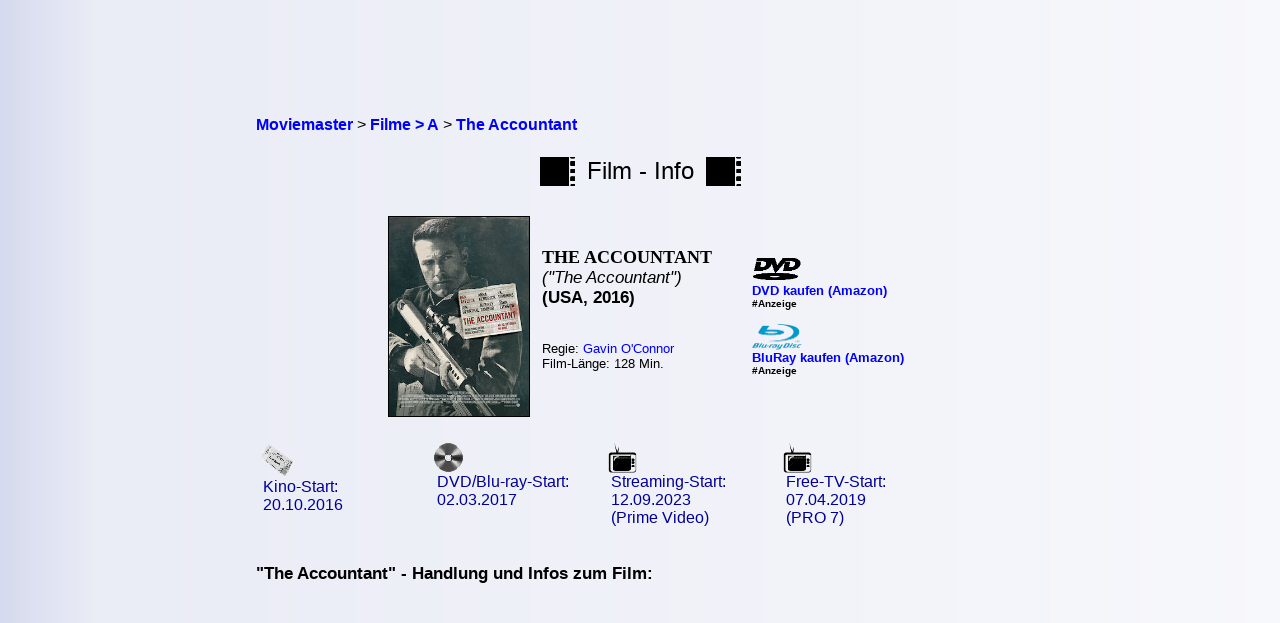

--- FILE ---
content_type: text/html; charset=iso-8859-1
request_url: https://www.moviemaster.de/filme/film_the-accountant-2016.htm
body_size: 2769
content:
<!DOCTYPE HTML PUBLIC "-//W3C//DTD HTML 4.01 Transitional//EN"
            "http://www.w3.org/TR/html4/loose.dtd">

<html lang="de">
<head>
<meta content="text/html; charset=iso-8859-1" http-equiv="Content-Type" >
<title>The Accountant | Film | 2016 | Moviemaster - Das Film-Lexikon</title>
<a href='https://plus.google.com/116841561386162720022' rel='author'></a>
<a href='https://plus.google.com/116841561386162720022' rel='publisher'></a>
<link rel="alternate" hreflang="de-de" href="https://www.moviemaster.de/filme/film_the-accountant-2016.htm" >
<meta name="keywords" content="The Accountant, Film, The Accountant Film, Ben Affleck, J.K. Simmons, Gavin O'Connor, Handlung, Inhalt, Kino, DVD, TV, Moviemaster" >
<meta name="description" content="The Accountant - Film, USA, 2016 - Ben Affleck, J.K. Simmons - Regie: Gavin O'Connor - Handlung: ..." >
<meta name="robots" content="noodp, noydir" />
<meta name="author" content="Frank Ehrlacher, Andreas Haaß" />
<meta name="page-topic" content="Kino Film" />
<meta name="page-type" content="Film Magazin" />
<meta name="audience" content="All" />
<meta http-equiv="language" content="de" />
<meta name="language" content="de" />
<meta name="date" content="2026-01-26" />
<meta name="revisit-after" content="1 days" />
<meta name="expires" content="0" />
<meta name="content-language" content="de" />
<meta property="fb:admins" content="1211554765">
<meta property="fb:app_id" content="123334011076015">
<meta property="og:type" content="video.movie" >  
<meta property="og:site_name" content="Moviemaster" > 

<meta name="content-language" content="de" >
<link rel="icon" href="favicon.ico" >
<meta property='og:title' content='The Accountant' >
<link rel="canonical" href="https://www.moviemaster.de/filme/film_the-accountant-2016.htm" >
<meta property="og:url" content="https://www.moviemaster.de/filme/film_the-accountant-2016.htm" >
<meta property="og:image" content="https://www.moviemaster.de/9999/2016/16accoun.jpg" >
<meta property='video:release_date' content='2016-10-20' >
<meta property='movie:director' content='https://www.moviemaster.de/regisseure/regisseur_Gavin+O%27Connor.htm' >
<meta property="og:description" content="Alle Infos zum Film 'The Accountant' (2016) mit Ben Affleck, J.K. Simmons" >
<link rel="httpa://www.moviemaster.de/9999/2016/16accoun.jpg" href="thumbnail_image" / >
<meta name='robots' content='index, follow' >
<link rel='stylesheet' type='text/css' href='../styles/layout_filmseite.css'>
<script type="application/ld+json">
{
  "@context" : "https://schema.org",
  "@type" : "Movie",
  "alternateName" : "The Accountant",
  "description" : "The Accountant - Film, USA, 2016 - Ben Affleck, J.K. Simmons - Regie: Gavin O'Connor",
  "productionCompany" : "Warner",
  "duration" : "128",
  "copyrightYear" : "2016",
  "image" : "https://www.moviemaster.de/9999/2016/16accoun.jpg",
  "sameAs" : "https://www.imdb.com/title/tt2140479/",
  "datePublished" : "2016-10-20",
  "author" : {
     "name" : "Frank Ehrlacher",
     "sameAs" : "https://de.wikipedia.org/wiki/Frank_Ehrlacher"
   },
  "actor" : [ {
    "@type" : "Person",
    "name" : "Ben Affleck",
    "url" : "https://www.schauspieler-lexikon.de/schauspieler_Ben+Affleck.htm"
  },
{
    "@type" : "Person",
    "name" : "J.K. Simmons",
    "url" : "https://www.schauspieler-lexikon.de/schauspieler_J.K.+Simmons.htm"
  },
{
    "@type" : "Person",
    "name" : "Anna Kendrick",
    "url" : "https://www.schauspieler-lexikon.de/schauspieler_Anna+Kendrick.htm"
  } ],
  "director" : [ {
    "@type" : "Person",
    "name" : "Gavin O'Connor",
    "url" : "https://www.moviemaster.de/regisseure/regisseur_Gavin+O%27Connor.htm"
  } ],
  "name" : "The Accountant"
}
</script>
</head>
<body background='../mmback.jpg'>
<!-- Google tag (gtag.js) -->
<script async src="https://www.googletagmanager.com/gtag/js?id=G-MXHXHB659C"></script>
<script>
  window.dataLayer = window.dataLayer || [];
  function gtag(){dataLayer.push(arguments);}
  gtag('js', new Date());

  gtag('config', 'G-MXHXHB659C');
</script><center><div class=Section1><div id=aussen><div id=ru><p class=MsoNormal><script language='JavaScript'> function NeuFenster() { MeinFenster = window.open('userwertung.php?nr=7644', 'Zweitfenster', 'width=500,height=500,scrollbars=yes'); MeinFenster.focus(); } </script><div class="breadcrumb" xmlns:v="https://rdf.data-vocabulary.org/#"><span typeof="v:Breadcrumb"><a href="https://www.moviemaster.de" target="_self" title="Moviemaster" rel="v:url" property="v:title" itemprop="url">
<font face=Arial size=3><b>Moviemaster</b></a></span> &gt; 
<span typeof="v:Breadcrumb"><a href="https://www.moviemaster.de/filme/filme_mit_A_seite_01.htm" target="_self" title="Filme &gt; A" rel="v:url" property="v:title" itemprop="url">
<font face=Arial size=3><b>Filme &gt; A</b></a></span> &gt; 
<span typeof="v:Breadcrumb"><a href="https://www.moviemaster.de/filme/film_the-accountant-2016.htm" target="_self" title="The Accountant" rel="v:url" property="v:title" itemprop="url">
<font face=Arial size=3><b>The Accountant</b></a></span> &nbsp;
</div>
<p align=center><center><table border=0 cellpadding=5><center><tr align=center><center><td valign=center align=right><img src='../buttons/filmstreifen.gif' alt='Filmstreifen'><td align=center><font size='5' face='Copperplate Gothic Bold,Arial'>Film - Info<td align=left><img src='../buttons/filmstreifen.gif'alt='Filmstreifen'></tr></table></p><p><table align=center cellpadding=5><tr><td align=center><td><img itemprop='image' src='https://www.moviemaster.de/9999/2016/16accoun.jpg' width=140px border=1 alt='The Accountant - Plakat zum Film'><td align=left><h1><strong>THE ACCOUNTANT</strong></h1><div class='filminfo-originaltitel'>(&quot;The Accountant&quot;)<br></div><font size=3><div class='filminfo-land'>(USA, 2016)</div><br><font size=2><br>Regie: <a href='https://www.moviemaster.de/regisseure/regisseur_Gavin+O%27Connor.htm' title='Alle Filme von Gavin O'Connor - Regie'>Gavin O'Connor</a><br>Film-L&auml;nge: 128 Min.<br>&nbsp;<br></div></td><td valign=bottom><br>&nbsp;<br>&nbsp;<br>&nbsp;<br>&nbsp;<br>&nbsp;<td valign=bottom><td><font size=3><b><a href='https://www.amazon.de/dp/B01LY0UFB5?ie=UTF8&pd_rd_plhdr=t&th=1&psc=1&linkCode=ll1&tag=moviemaster-21'><img src='../../module/dvd_100.gif' width=50><br><font size=2 face='Arial, times new roman, ms sans serif,Arial'>DVD kaufen (Amazon)</a><br><font size=1>#Anzeige</font><br>&nbsp;<br><font size=3><b><a href='https://www.amazon.de/dp/B01LWPZ085?ie=UTF8&pd_rd_plhdr=t&th=1&psc=1&linkCode=ll1&tag=moviemaster-21'><img src='../../module/bluray_100.gif' width=50><br><font size=2 face='Arial, times new roman, ms sans serif,Arial'>BluRay kaufen (Amazon)</a><br><font size=1>#Anzeige</font></td></tr></table></table></center><p><p align=justify><table><tr><td valign=top width=20%><img src='../buttons/kino.gif'><br><font size=3 face='Arial' color='#000099'><a href='https://www.moviemaster.de/kino/neu_im_kino_ab_2016-10-20.htm' title='neu im Kino ab 20.10.2016'><font size=3 face='Arial' color='#000099'>&nbsp;Kino-Start: <font size=3 face='Arial' color='#000099'><br>&nbsp;20.10.2016</font></a><td valign=top width=20%><img src='../buttons/dvd.gif'><br><a href='https://www.moviemaster.de/dvd/neu_auf_dvd_ab_2017-03-02.htm' title='neu auf DVD ab 02.03.2017'><font size=3 face='Arial' color='#000099'>&nbsp;DVD/Blu-ray-Start: <font size=3 face='Arial' color='#000099'><br>&nbsp;02.03.2017</a></font><td valign=top width=20%><img src='../buttons/tv.gif'><br><a href='https://www.moviemaster.de/paytv/neu_im_pay_tv_ab_2023-09-12.htm'><font size=3 face='Arial' color='#000099'>&nbsp;Streaming-Start: <font size=3 face='Arial' color='#000099'><br>&nbsp;12.09.2023</a></font><br><font size=3 face='Arial' color='#000099'>&nbsp;(Prime Video)</font><td valign=top width=20%><img src='../buttons/tv.gif'><br><a href='https://www.moviemaster.de/tv/neu_im_free_tv_ab_2019-04-01.htm'><font size=3 face='Arial' color='#000099'>&nbsp;Free-TV-Start: <font size=3 face='Arial' color='#000099'><br>&nbsp;07.04.2019</a></font><br><font size=3 face='Arial' color='#000099'>&nbsp;(PRO 7)</font></table><br><p class=MsoNormal><h2>"The Accountant" - Handlung und Infos zum Film:</h2><br><font size=3 face='Arial'><b>